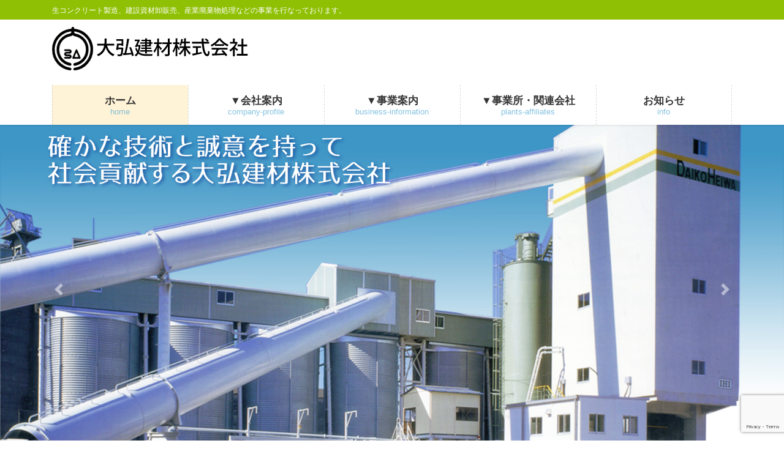

--- FILE ---
content_type: text/html; charset=utf-8
request_url: https://www.google.com/recaptcha/api2/anchor?ar=1&k=6Ld_jkomAAAAABSq8xQfyR-jeuJly3k5nb79fA6i&co=aHR0cDovL2RhaWtva2VuemFpLmNvLmpwOjgw&hl=en&v=PoyoqOPhxBO7pBk68S4YbpHZ&size=invisible&anchor-ms=20000&execute-ms=30000&cb=ksfmre71zp17
body_size: 48702
content:
<!DOCTYPE HTML><html dir="ltr" lang="en"><head><meta http-equiv="Content-Type" content="text/html; charset=UTF-8">
<meta http-equiv="X-UA-Compatible" content="IE=edge">
<title>reCAPTCHA</title>
<style type="text/css">
/* cyrillic-ext */
@font-face {
  font-family: 'Roboto';
  font-style: normal;
  font-weight: 400;
  font-stretch: 100%;
  src: url(//fonts.gstatic.com/s/roboto/v48/KFO7CnqEu92Fr1ME7kSn66aGLdTylUAMa3GUBHMdazTgWw.woff2) format('woff2');
  unicode-range: U+0460-052F, U+1C80-1C8A, U+20B4, U+2DE0-2DFF, U+A640-A69F, U+FE2E-FE2F;
}
/* cyrillic */
@font-face {
  font-family: 'Roboto';
  font-style: normal;
  font-weight: 400;
  font-stretch: 100%;
  src: url(//fonts.gstatic.com/s/roboto/v48/KFO7CnqEu92Fr1ME7kSn66aGLdTylUAMa3iUBHMdazTgWw.woff2) format('woff2');
  unicode-range: U+0301, U+0400-045F, U+0490-0491, U+04B0-04B1, U+2116;
}
/* greek-ext */
@font-face {
  font-family: 'Roboto';
  font-style: normal;
  font-weight: 400;
  font-stretch: 100%;
  src: url(//fonts.gstatic.com/s/roboto/v48/KFO7CnqEu92Fr1ME7kSn66aGLdTylUAMa3CUBHMdazTgWw.woff2) format('woff2');
  unicode-range: U+1F00-1FFF;
}
/* greek */
@font-face {
  font-family: 'Roboto';
  font-style: normal;
  font-weight: 400;
  font-stretch: 100%;
  src: url(//fonts.gstatic.com/s/roboto/v48/KFO7CnqEu92Fr1ME7kSn66aGLdTylUAMa3-UBHMdazTgWw.woff2) format('woff2');
  unicode-range: U+0370-0377, U+037A-037F, U+0384-038A, U+038C, U+038E-03A1, U+03A3-03FF;
}
/* math */
@font-face {
  font-family: 'Roboto';
  font-style: normal;
  font-weight: 400;
  font-stretch: 100%;
  src: url(//fonts.gstatic.com/s/roboto/v48/KFO7CnqEu92Fr1ME7kSn66aGLdTylUAMawCUBHMdazTgWw.woff2) format('woff2');
  unicode-range: U+0302-0303, U+0305, U+0307-0308, U+0310, U+0312, U+0315, U+031A, U+0326-0327, U+032C, U+032F-0330, U+0332-0333, U+0338, U+033A, U+0346, U+034D, U+0391-03A1, U+03A3-03A9, U+03B1-03C9, U+03D1, U+03D5-03D6, U+03F0-03F1, U+03F4-03F5, U+2016-2017, U+2034-2038, U+203C, U+2040, U+2043, U+2047, U+2050, U+2057, U+205F, U+2070-2071, U+2074-208E, U+2090-209C, U+20D0-20DC, U+20E1, U+20E5-20EF, U+2100-2112, U+2114-2115, U+2117-2121, U+2123-214F, U+2190, U+2192, U+2194-21AE, U+21B0-21E5, U+21F1-21F2, U+21F4-2211, U+2213-2214, U+2216-22FF, U+2308-230B, U+2310, U+2319, U+231C-2321, U+2336-237A, U+237C, U+2395, U+239B-23B7, U+23D0, U+23DC-23E1, U+2474-2475, U+25AF, U+25B3, U+25B7, U+25BD, U+25C1, U+25CA, U+25CC, U+25FB, U+266D-266F, U+27C0-27FF, U+2900-2AFF, U+2B0E-2B11, U+2B30-2B4C, U+2BFE, U+3030, U+FF5B, U+FF5D, U+1D400-1D7FF, U+1EE00-1EEFF;
}
/* symbols */
@font-face {
  font-family: 'Roboto';
  font-style: normal;
  font-weight: 400;
  font-stretch: 100%;
  src: url(//fonts.gstatic.com/s/roboto/v48/KFO7CnqEu92Fr1ME7kSn66aGLdTylUAMaxKUBHMdazTgWw.woff2) format('woff2');
  unicode-range: U+0001-000C, U+000E-001F, U+007F-009F, U+20DD-20E0, U+20E2-20E4, U+2150-218F, U+2190, U+2192, U+2194-2199, U+21AF, U+21E6-21F0, U+21F3, U+2218-2219, U+2299, U+22C4-22C6, U+2300-243F, U+2440-244A, U+2460-24FF, U+25A0-27BF, U+2800-28FF, U+2921-2922, U+2981, U+29BF, U+29EB, U+2B00-2BFF, U+4DC0-4DFF, U+FFF9-FFFB, U+10140-1018E, U+10190-1019C, U+101A0, U+101D0-101FD, U+102E0-102FB, U+10E60-10E7E, U+1D2C0-1D2D3, U+1D2E0-1D37F, U+1F000-1F0FF, U+1F100-1F1AD, U+1F1E6-1F1FF, U+1F30D-1F30F, U+1F315, U+1F31C, U+1F31E, U+1F320-1F32C, U+1F336, U+1F378, U+1F37D, U+1F382, U+1F393-1F39F, U+1F3A7-1F3A8, U+1F3AC-1F3AF, U+1F3C2, U+1F3C4-1F3C6, U+1F3CA-1F3CE, U+1F3D4-1F3E0, U+1F3ED, U+1F3F1-1F3F3, U+1F3F5-1F3F7, U+1F408, U+1F415, U+1F41F, U+1F426, U+1F43F, U+1F441-1F442, U+1F444, U+1F446-1F449, U+1F44C-1F44E, U+1F453, U+1F46A, U+1F47D, U+1F4A3, U+1F4B0, U+1F4B3, U+1F4B9, U+1F4BB, U+1F4BF, U+1F4C8-1F4CB, U+1F4D6, U+1F4DA, U+1F4DF, U+1F4E3-1F4E6, U+1F4EA-1F4ED, U+1F4F7, U+1F4F9-1F4FB, U+1F4FD-1F4FE, U+1F503, U+1F507-1F50B, U+1F50D, U+1F512-1F513, U+1F53E-1F54A, U+1F54F-1F5FA, U+1F610, U+1F650-1F67F, U+1F687, U+1F68D, U+1F691, U+1F694, U+1F698, U+1F6AD, U+1F6B2, U+1F6B9-1F6BA, U+1F6BC, U+1F6C6-1F6CF, U+1F6D3-1F6D7, U+1F6E0-1F6EA, U+1F6F0-1F6F3, U+1F6F7-1F6FC, U+1F700-1F7FF, U+1F800-1F80B, U+1F810-1F847, U+1F850-1F859, U+1F860-1F887, U+1F890-1F8AD, U+1F8B0-1F8BB, U+1F8C0-1F8C1, U+1F900-1F90B, U+1F93B, U+1F946, U+1F984, U+1F996, U+1F9E9, U+1FA00-1FA6F, U+1FA70-1FA7C, U+1FA80-1FA89, U+1FA8F-1FAC6, U+1FACE-1FADC, U+1FADF-1FAE9, U+1FAF0-1FAF8, U+1FB00-1FBFF;
}
/* vietnamese */
@font-face {
  font-family: 'Roboto';
  font-style: normal;
  font-weight: 400;
  font-stretch: 100%;
  src: url(//fonts.gstatic.com/s/roboto/v48/KFO7CnqEu92Fr1ME7kSn66aGLdTylUAMa3OUBHMdazTgWw.woff2) format('woff2');
  unicode-range: U+0102-0103, U+0110-0111, U+0128-0129, U+0168-0169, U+01A0-01A1, U+01AF-01B0, U+0300-0301, U+0303-0304, U+0308-0309, U+0323, U+0329, U+1EA0-1EF9, U+20AB;
}
/* latin-ext */
@font-face {
  font-family: 'Roboto';
  font-style: normal;
  font-weight: 400;
  font-stretch: 100%;
  src: url(//fonts.gstatic.com/s/roboto/v48/KFO7CnqEu92Fr1ME7kSn66aGLdTylUAMa3KUBHMdazTgWw.woff2) format('woff2');
  unicode-range: U+0100-02BA, U+02BD-02C5, U+02C7-02CC, U+02CE-02D7, U+02DD-02FF, U+0304, U+0308, U+0329, U+1D00-1DBF, U+1E00-1E9F, U+1EF2-1EFF, U+2020, U+20A0-20AB, U+20AD-20C0, U+2113, U+2C60-2C7F, U+A720-A7FF;
}
/* latin */
@font-face {
  font-family: 'Roboto';
  font-style: normal;
  font-weight: 400;
  font-stretch: 100%;
  src: url(//fonts.gstatic.com/s/roboto/v48/KFO7CnqEu92Fr1ME7kSn66aGLdTylUAMa3yUBHMdazQ.woff2) format('woff2');
  unicode-range: U+0000-00FF, U+0131, U+0152-0153, U+02BB-02BC, U+02C6, U+02DA, U+02DC, U+0304, U+0308, U+0329, U+2000-206F, U+20AC, U+2122, U+2191, U+2193, U+2212, U+2215, U+FEFF, U+FFFD;
}
/* cyrillic-ext */
@font-face {
  font-family: 'Roboto';
  font-style: normal;
  font-weight: 500;
  font-stretch: 100%;
  src: url(//fonts.gstatic.com/s/roboto/v48/KFO7CnqEu92Fr1ME7kSn66aGLdTylUAMa3GUBHMdazTgWw.woff2) format('woff2');
  unicode-range: U+0460-052F, U+1C80-1C8A, U+20B4, U+2DE0-2DFF, U+A640-A69F, U+FE2E-FE2F;
}
/* cyrillic */
@font-face {
  font-family: 'Roboto';
  font-style: normal;
  font-weight: 500;
  font-stretch: 100%;
  src: url(//fonts.gstatic.com/s/roboto/v48/KFO7CnqEu92Fr1ME7kSn66aGLdTylUAMa3iUBHMdazTgWw.woff2) format('woff2');
  unicode-range: U+0301, U+0400-045F, U+0490-0491, U+04B0-04B1, U+2116;
}
/* greek-ext */
@font-face {
  font-family: 'Roboto';
  font-style: normal;
  font-weight: 500;
  font-stretch: 100%;
  src: url(//fonts.gstatic.com/s/roboto/v48/KFO7CnqEu92Fr1ME7kSn66aGLdTylUAMa3CUBHMdazTgWw.woff2) format('woff2');
  unicode-range: U+1F00-1FFF;
}
/* greek */
@font-face {
  font-family: 'Roboto';
  font-style: normal;
  font-weight: 500;
  font-stretch: 100%;
  src: url(//fonts.gstatic.com/s/roboto/v48/KFO7CnqEu92Fr1ME7kSn66aGLdTylUAMa3-UBHMdazTgWw.woff2) format('woff2');
  unicode-range: U+0370-0377, U+037A-037F, U+0384-038A, U+038C, U+038E-03A1, U+03A3-03FF;
}
/* math */
@font-face {
  font-family: 'Roboto';
  font-style: normal;
  font-weight: 500;
  font-stretch: 100%;
  src: url(//fonts.gstatic.com/s/roboto/v48/KFO7CnqEu92Fr1ME7kSn66aGLdTylUAMawCUBHMdazTgWw.woff2) format('woff2');
  unicode-range: U+0302-0303, U+0305, U+0307-0308, U+0310, U+0312, U+0315, U+031A, U+0326-0327, U+032C, U+032F-0330, U+0332-0333, U+0338, U+033A, U+0346, U+034D, U+0391-03A1, U+03A3-03A9, U+03B1-03C9, U+03D1, U+03D5-03D6, U+03F0-03F1, U+03F4-03F5, U+2016-2017, U+2034-2038, U+203C, U+2040, U+2043, U+2047, U+2050, U+2057, U+205F, U+2070-2071, U+2074-208E, U+2090-209C, U+20D0-20DC, U+20E1, U+20E5-20EF, U+2100-2112, U+2114-2115, U+2117-2121, U+2123-214F, U+2190, U+2192, U+2194-21AE, U+21B0-21E5, U+21F1-21F2, U+21F4-2211, U+2213-2214, U+2216-22FF, U+2308-230B, U+2310, U+2319, U+231C-2321, U+2336-237A, U+237C, U+2395, U+239B-23B7, U+23D0, U+23DC-23E1, U+2474-2475, U+25AF, U+25B3, U+25B7, U+25BD, U+25C1, U+25CA, U+25CC, U+25FB, U+266D-266F, U+27C0-27FF, U+2900-2AFF, U+2B0E-2B11, U+2B30-2B4C, U+2BFE, U+3030, U+FF5B, U+FF5D, U+1D400-1D7FF, U+1EE00-1EEFF;
}
/* symbols */
@font-face {
  font-family: 'Roboto';
  font-style: normal;
  font-weight: 500;
  font-stretch: 100%;
  src: url(//fonts.gstatic.com/s/roboto/v48/KFO7CnqEu92Fr1ME7kSn66aGLdTylUAMaxKUBHMdazTgWw.woff2) format('woff2');
  unicode-range: U+0001-000C, U+000E-001F, U+007F-009F, U+20DD-20E0, U+20E2-20E4, U+2150-218F, U+2190, U+2192, U+2194-2199, U+21AF, U+21E6-21F0, U+21F3, U+2218-2219, U+2299, U+22C4-22C6, U+2300-243F, U+2440-244A, U+2460-24FF, U+25A0-27BF, U+2800-28FF, U+2921-2922, U+2981, U+29BF, U+29EB, U+2B00-2BFF, U+4DC0-4DFF, U+FFF9-FFFB, U+10140-1018E, U+10190-1019C, U+101A0, U+101D0-101FD, U+102E0-102FB, U+10E60-10E7E, U+1D2C0-1D2D3, U+1D2E0-1D37F, U+1F000-1F0FF, U+1F100-1F1AD, U+1F1E6-1F1FF, U+1F30D-1F30F, U+1F315, U+1F31C, U+1F31E, U+1F320-1F32C, U+1F336, U+1F378, U+1F37D, U+1F382, U+1F393-1F39F, U+1F3A7-1F3A8, U+1F3AC-1F3AF, U+1F3C2, U+1F3C4-1F3C6, U+1F3CA-1F3CE, U+1F3D4-1F3E0, U+1F3ED, U+1F3F1-1F3F3, U+1F3F5-1F3F7, U+1F408, U+1F415, U+1F41F, U+1F426, U+1F43F, U+1F441-1F442, U+1F444, U+1F446-1F449, U+1F44C-1F44E, U+1F453, U+1F46A, U+1F47D, U+1F4A3, U+1F4B0, U+1F4B3, U+1F4B9, U+1F4BB, U+1F4BF, U+1F4C8-1F4CB, U+1F4D6, U+1F4DA, U+1F4DF, U+1F4E3-1F4E6, U+1F4EA-1F4ED, U+1F4F7, U+1F4F9-1F4FB, U+1F4FD-1F4FE, U+1F503, U+1F507-1F50B, U+1F50D, U+1F512-1F513, U+1F53E-1F54A, U+1F54F-1F5FA, U+1F610, U+1F650-1F67F, U+1F687, U+1F68D, U+1F691, U+1F694, U+1F698, U+1F6AD, U+1F6B2, U+1F6B9-1F6BA, U+1F6BC, U+1F6C6-1F6CF, U+1F6D3-1F6D7, U+1F6E0-1F6EA, U+1F6F0-1F6F3, U+1F6F7-1F6FC, U+1F700-1F7FF, U+1F800-1F80B, U+1F810-1F847, U+1F850-1F859, U+1F860-1F887, U+1F890-1F8AD, U+1F8B0-1F8BB, U+1F8C0-1F8C1, U+1F900-1F90B, U+1F93B, U+1F946, U+1F984, U+1F996, U+1F9E9, U+1FA00-1FA6F, U+1FA70-1FA7C, U+1FA80-1FA89, U+1FA8F-1FAC6, U+1FACE-1FADC, U+1FADF-1FAE9, U+1FAF0-1FAF8, U+1FB00-1FBFF;
}
/* vietnamese */
@font-face {
  font-family: 'Roboto';
  font-style: normal;
  font-weight: 500;
  font-stretch: 100%;
  src: url(//fonts.gstatic.com/s/roboto/v48/KFO7CnqEu92Fr1ME7kSn66aGLdTylUAMa3OUBHMdazTgWw.woff2) format('woff2');
  unicode-range: U+0102-0103, U+0110-0111, U+0128-0129, U+0168-0169, U+01A0-01A1, U+01AF-01B0, U+0300-0301, U+0303-0304, U+0308-0309, U+0323, U+0329, U+1EA0-1EF9, U+20AB;
}
/* latin-ext */
@font-face {
  font-family: 'Roboto';
  font-style: normal;
  font-weight: 500;
  font-stretch: 100%;
  src: url(//fonts.gstatic.com/s/roboto/v48/KFO7CnqEu92Fr1ME7kSn66aGLdTylUAMa3KUBHMdazTgWw.woff2) format('woff2');
  unicode-range: U+0100-02BA, U+02BD-02C5, U+02C7-02CC, U+02CE-02D7, U+02DD-02FF, U+0304, U+0308, U+0329, U+1D00-1DBF, U+1E00-1E9F, U+1EF2-1EFF, U+2020, U+20A0-20AB, U+20AD-20C0, U+2113, U+2C60-2C7F, U+A720-A7FF;
}
/* latin */
@font-face {
  font-family: 'Roboto';
  font-style: normal;
  font-weight: 500;
  font-stretch: 100%;
  src: url(//fonts.gstatic.com/s/roboto/v48/KFO7CnqEu92Fr1ME7kSn66aGLdTylUAMa3yUBHMdazQ.woff2) format('woff2');
  unicode-range: U+0000-00FF, U+0131, U+0152-0153, U+02BB-02BC, U+02C6, U+02DA, U+02DC, U+0304, U+0308, U+0329, U+2000-206F, U+20AC, U+2122, U+2191, U+2193, U+2212, U+2215, U+FEFF, U+FFFD;
}
/* cyrillic-ext */
@font-face {
  font-family: 'Roboto';
  font-style: normal;
  font-weight: 900;
  font-stretch: 100%;
  src: url(//fonts.gstatic.com/s/roboto/v48/KFO7CnqEu92Fr1ME7kSn66aGLdTylUAMa3GUBHMdazTgWw.woff2) format('woff2');
  unicode-range: U+0460-052F, U+1C80-1C8A, U+20B4, U+2DE0-2DFF, U+A640-A69F, U+FE2E-FE2F;
}
/* cyrillic */
@font-face {
  font-family: 'Roboto';
  font-style: normal;
  font-weight: 900;
  font-stretch: 100%;
  src: url(//fonts.gstatic.com/s/roboto/v48/KFO7CnqEu92Fr1ME7kSn66aGLdTylUAMa3iUBHMdazTgWw.woff2) format('woff2');
  unicode-range: U+0301, U+0400-045F, U+0490-0491, U+04B0-04B1, U+2116;
}
/* greek-ext */
@font-face {
  font-family: 'Roboto';
  font-style: normal;
  font-weight: 900;
  font-stretch: 100%;
  src: url(//fonts.gstatic.com/s/roboto/v48/KFO7CnqEu92Fr1ME7kSn66aGLdTylUAMa3CUBHMdazTgWw.woff2) format('woff2');
  unicode-range: U+1F00-1FFF;
}
/* greek */
@font-face {
  font-family: 'Roboto';
  font-style: normal;
  font-weight: 900;
  font-stretch: 100%;
  src: url(//fonts.gstatic.com/s/roboto/v48/KFO7CnqEu92Fr1ME7kSn66aGLdTylUAMa3-UBHMdazTgWw.woff2) format('woff2');
  unicode-range: U+0370-0377, U+037A-037F, U+0384-038A, U+038C, U+038E-03A1, U+03A3-03FF;
}
/* math */
@font-face {
  font-family: 'Roboto';
  font-style: normal;
  font-weight: 900;
  font-stretch: 100%;
  src: url(//fonts.gstatic.com/s/roboto/v48/KFO7CnqEu92Fr1ME7kSn66aGLdTylUAMawCUBHMdazTgWw.woff2) format('woff2');
  unicode-range: U+0302-0303, U+0305, U+0307-0308, U+0310, U+0312, U+0315, U+031A, U+0326-0327, U+032C, U+032F-0330, U+0332-0333, U+0338, U+033A, U+0346, U+034D, U+0391-03A1, U+03A3-03A9, U+03B1-03C9, U+03D1, U+03D5-03D6, U+03F0-03F1, U+03F4-03F5, U+2016-2017, U+2034-2038, U+203C, U+2040, U+2043, U+2047, U+2050, U+2057, U+205F, U+2070-2071, U+2074-208E, U+2090-209C, U+20D0-20DC, U+20E1, U+20E5-20EF, U+2100-2112, U+2114-2115, U+2117-2121, U+2123-214F, U+2190, U+2192, U+2194-21AE, U+21B0-21E5, U+21F1-21F2, U+21F4-2211, U+2213-2214, U+2216-22FF, U+2308-230B, U+2310, U+2319, U+231C-2321, U+2336-237A, U+237C, U+2395, U+239B-23B7, U+23D0, U+23DC-23E1, U+2474-2475, U+25AF, U+25B3, U+25B7, U+25BD, U+25C1, U+25CA, U+25CC, U+25FB, U+266D-266F, U+27C0-27FF, U+2900-2AFF, U+2B0E-2B11, U+2B30-2B4C, U+2BFE, U+3030, U+FF5B, U+FF5D, U+1D400-1D7FF, U+1EE00-1EEFF;
}
/* symbols */
@font-face {
  font-family: 'Roboto';
  font-style: normal;
  font-weight: 900;
  font-stretch: 100%;
  src: url(//fonts.gstatic.com/s/roboto/v48/KFO7CnqEu92Fr1ME7kSn66aGLdTylUAMaxKUBHMdazTgWw.woff2) format('woff2');
  unicode-range: U+0001-000C, U+000E-001F, U+007F-009F, U+20DD-20E0, U+20E2-20E4, U+2150-218F, U+2190, U+2192, U+2194-2199, U+21AF, U+21E6-21F0, U+21F3, U+2218-2219, U+2299, U+22C4-22C6, U+2300-243F, U+2440-244A, U+2460-24FF, U+25A0-27BF, U+2800-28FF, U+2921-2922, U+2981, U+29BF, U+29EB, U+2B00-2BFF, U+4DC0-4DFF, U+FFF9-FFFB, U+10140-1018E, U+10190-1019C, U+101A0, U+101D0-101FD, U+102E0-102FB, U+10E60-10E7E, U+1D2C0-1D2D3, U+1D2E0-1D37F, U+1F000-1F0FF, U+1F100-1F1AD, U+1F1E6-1F1FF, U+1F30D-1F30F, U+1F315, U+1F31C, U+1F31E, U+1F320-1F32C, U+1F336, U+1F378, U+1F37D, U+1F382, U+1F393-1F39F, U+1F3A7-1F3A8, U+1F3AC-1F3AF, U+1F3C2, U+1F3C4-1F3C6, U+1F3CA-1F3CE, U+1F3D4-1F3E0, U+1F3ED, U+1F3F1-1F3F3, U+1F3F5-1F3F7, U+1F408, U+1F415, U+1F41F, U+1F426, U+1F43F, U+1F441-1F442, U+1F444, U+1F446-1F449, U+1F44C-1F44E, U+1F453, U+1F46A, U+1F47D, U+1F4A3, U+1F4B0, U+1F4B3, U+1F4B9, U+1F4BB, U+1F4BF, U+1F4C8-1F4CB, U+1F4D6, U+1F4DA, U+1F4DF, U+1F4E3-1F4E6, U+1F4EA-1F4ED, U+1F4F7, U+1F4F9-1F4FB, U+1F4FD-1F4FE, U+1F503, U+1F507-1F50B, U+1F50D, U+1F512-1F513, U+1F53E-1F54A, U+1F54F-1F5FA, U+1F610, U+1F650-1F67F, U+1F687, U+1F68D, U+1F691, U+1F694, U+1F698, U+1F6AD, U+1F6B2, U+1F6B9-1F6BA, U+1F6BC, U+1F6C6-1F6CF, U+1F6D3-1F6D7, U+1F6E0-1F6EA, U+1F6F0-1F6F3, U+1F6F7-1F6FC, U+1F700-1F7FF, U+1F800-1F80B, U+1F810-1F847, U+1F850-1F859, U+1F860-1F887, U+1F890-1F8AD, U+1F8B0-1F8BB, U+1F8C0-1F8C1, U+1F900-1F90B, U+1F93B, U+1F946, U+1F984, U+1F996, U+1F9E9, U+1FA00-1FA6F, U+1FA70-1FA7C, U+1FA80-1FA89, U+1FA8F-1FAC6, U+1FACE-1FADC, U+1FADF-1FAE9, U+1FAF0-1FAF8, U+1FB00-1FBFF;
}
/* vietnamese */
@font-face {
  font-family: 'Roboto';
  font-style: normal;
  font-weight: 900;
  font-stretch: 100%;
  src: url(//fonts.gstatic.com/s/roboto/v48/KFO7CnqEu92Fr1ME7kSn66aGLdTylUAMa3OUBHMdazTgWw.woff2) format('woff2');
  unicode-range: U+0102-0103, U+0110-0111, U+0128-0129, U+0168-0169, U+01A0-01A1, U+01AF-01B0, U+0300-0301, U+0303-0304, U+0308-0309, U+0323, U+0329, U+1EA0-1EF9, U+20AB;
}
/* latin-ext */
@font-face {
  font-family: 'Roboto';
  font-style: normal;
  font-weight: 900;
  font-stretch: 100%;
  src: url(//fonts.gstatic.com/s/roboto/v48/KFO7CnqEu92Fr1ME7kSn66aGLdTylUAMa3KUBHMdazTgWw.woff2) format('woff2');
  unicode-range: U+0100-02BA, U+02BD-02C5, U+02C7-02CC, U+02CE-02D7, U+02DD-02FF, U+0304, U+0308, U+0329, U+1D00-1DBF, U+1E00-1E9F, U+1EF2-1EFF, U+2020, U+20A0-20AB, U+20AD-20C0, U+2113, U+2C60-2C7F, U+A720-A7FF;
}
/* latin */
@font-face {
  font-family: 'Roboto';
  font-style: normal;
  font-weight: 900;
  font-stretch: 100%;
  src: url(//fonts.gstatic.com/s/roboto/v48/KFO7CnqEu92Fr1ME7kSn66aGLdTylUAMa3yUBHMdazQ.woff2) format('woff2');
  unicode-range: U+0000-00FF, U+0131, U+0152-0153, U+02BB-02BC, U+02C6, U+02DA, U+02DC, U+0304, U+0308, U+0329, U+2000-206F, U+20AC, U+2122, U+2191, U+2193, U+2212, U+2215, U+FEFF, U+FFFD;
}

</style>
<link rel="stylesheet" type="text/css" href="https://www.gstatic.com/recaptcha/releases/PoyoqOPhxBO7pBk68S4YbpHZ/styles__ltr.css">
<script nonce="Rtj7iMTqKvEPXl7NkJhttA" type="text/javascript">window['__recaptcha_api'] = 'https://www.google.com/recaptcha/api2/';</script>
<script type="text/javascript" src="https://www.gstatic.com/recaptcha/releases/PoyoqOPhxBO7pBk68S4YbpHZ/recaptcha__en.js" nonce="Rtj7iMTqKvEPXl7NkJhttA">
      
    </script></head>
<body><div id="rc-anchor-alert" class="rc-anchor-alert"></div>
<input type="hidden" id="recaptcha-token" value="[base64]">
<script type="text/javascript" nonce="Rtj7iMTqKvEPXl7NkJhttA">
      recaptcha.anchor.Main.init("[\x22ainput\x22,[\x22bgdata\x22,\x22\x22,\[base64]/[base64]/[base64]/[base64]/[base64]/[base64]/[base64]/[base64]/[base64]/[base64]\\u003d\x22,\[base64]\\u003d\x22,\x22JsKzQcKDwpfCnioDdRLCrWDDsE8sw6wMw7PDqCtecntRFcKaw4pMw7BCwrIYw4PDhyDCrS7ClsKKwq/Djyg/ZsKbwpHDjxkEfMO7w47DksKXw6vDokDCq1NUcMO1FcKnAsKhw4fDn8K7Hxl4wpjCjMO/dmsHKcKRBDvCvWgAwr5CUXdSaMOhZXnDk03CqsOCFsOVZiLClFISecKscsKCw6jCrlZnRcOSwpLCjsK0w6fDnh5jw6JwFcOGw44XMXfDox1iCXJLw7omwpQVXsOUKjdjbcKqfW7Dn0g1WcOyw6Mkw5/CscOdZsK0w77DgMKywpQBBTvCtMKmwrDCqlHChmgIwoAWw7diw4fDnmrCpMOoJ8Krw6I9PsKpZcKawpN4FcOiw61bw77DtcKnw7DCvyLCsURuSMO5w780GCrCjMKZAsKgQMOMbCENIXLCn8OmWQ8XfMOaQ8OOw5p+PEbDtnUxMCR8wrRnw7wzYcKTYcOGw4vDlj/[base64]/VCTDlV3CjWB0w7Q8XcKZX8OLw6nCicKiO0vDpMOJwq7DvMKiw5dAw69FYsKowr7ChMKTw6bDslTCt8KPDxx7cXPDgsOtwrEyGTQywp3DpEtMbcKww6M3esK0TEHChS/[base64]/wotkw6wwScOMwop1RGPCsx8vw7A3YMOSV1/CkRPDsz/CpUlECcKwBcKgYMKvHcOsXcOpw7tcDF1OFwTCu8OuZDzDlMKPw5nDlELCnMOJwrpIfTXDmljCjQBVwqccVsKyW8O6wpNsek0fHcKVwrFAFMKYazHDqgvDgxkGIT8OVMO+wqFuW8KowqVpwp5Dw4DChU1cwoFJRDXDtcONa8O4DirDsRNHKEnDrSnCqMK/U8OxEwQJD1vDk8O8w4nDiQ3CniQfwp7CpAfCvMOCw6bDk8O2L8OZw5rDjsKfUxY8GsKZw7rDl0x1w6vDqU3Dq8KcC2fDsV9nRmByw6fDrk/CqcKpw4XCiVMqwo03w4wpwqk9QkbDjg/DosKdw4DDrMK3bcKIWXpMeTHClcOMBErDhA4uw5jCnWxgwossQmk7e3BPwoDDoMKoeREBwofCoyAZw7Yyw4PCq8OnVnbDiMKJwp3CjkvDqiZBw6/[base64]/[base64]/DgDdbZXXCv8K1wqAIdcOYwrwpw6I9ecOjaRcGK8ODw6pgYFtnwr8cSMOtwrcIw5V/K8OQcwjCk8Opw4gDw5HCvsOwCMKuwohQSMOKZ0DDujrCo1vCn1Rdw4MBQCsKORPDvi8wDMOZwrVtw7HCi8OUwpTCmXYRcMO3AsOiAGMiC8Oyw7Nowp3CshR+w64rwoFjwrnChTt5PhBQN8KQwoXDuRrCuMKawrbCoC/[base64]/CjcOnw65bcsOgKsOTw6YjN0bDlMKGaW3CtCRtwo4+w7FCK3rCmmEiwpoUTyvCtjjCi8KZwqgUw4ZcB8K9KMKmfcO1ZsO5w6nDs8O9w7XCm3s/w7chLUFIdwtYJcOURcKLDcKnW8OJXEAEwrQ8wq/CqMKPAcKnIcORwrd1Q8O7wq8ewpjCpMKfwr0Jw6wbwqTCnit7QXDDgsKPUsKewoPDksKpNMKmQMODCVbDj8Opwq3CrBRfwovDpcKRbcOZw5seKsOpw53ClBlDG3FJwrMbY2TDnRFAw4DCi8KNwp0vwp3CiMORwpnCr8K/CW/Cl1nCrifDncOgw5hkcsKXesOhw7RUeRrDmXHCp3lrwpt9FWXDhsKGw5XCqCMPBH5FwqZ/wohAwqtcPDvDhE7DmnNJwqAnw696w4wiw53DlF3CgcKfwrnDgsO2cAQ2w4DDhBXDtcKMwpjCqjbCvHgzV2Juw7bDvRfDujR9BMOJV8Ozw4AfMsOKw6jCscKFPsODHgp/LxlcSsKddMKcwpxmOW3Ct8OywoUODiBAw64WTBLCrHLDkmszw4jChcK8STrDlhMBecOHBcO9w6XDtzA/w59pw4PDkxp+PcObwofCgMKRwr/DocKhw7VRGMK1wohfw7rClEdoeR4XDsKXw4rCt8OiworDgcOJGy9dZRNeVcKGwp1twrVkwpjCrsKIw7rCo0Irw5dNw4fCl8OPw63CrcOCPzUUwqAsOSIcwprDsyNFwpNgwo/Dh8KDwrVJPSoTacO4w5x0wpgWeiBVfcO6w5Q8SWwUfTvCqGrDtSYLwo7CilnDh8O0JmU1OMKUwqbDhw/CvhkCKxfDjMOiwr89wpF2IcKUw7XDksKNwqzDlsOKwpDCr8KlPMOxwpTCgj7CvsOZw6AQRMKzeFtKw6bDicOqw43DmV/Dhn96wqbDins5wqVcwr/CosK9PSnCmcKYw7l6wqnDmHMbA0nCjSnDmMO3w5bDu8K7CcOrw4xgA8Kfw5rCgcOpTzTDiVHCq1FUwpPDmxPCu8KjIQZBImHCnMOdQMKZQQfChXPCocOuwpkAwpjCixfCqGhOwrLDk3/[base64]/DpWgjYzENAGLDqQcrw43CqMOoPAheE8K2wp9mHsKWw6vDiU4VCEVGVcORTsKxwpTDn8Ojw5QQw7nDoAjDucKPw44Awo5rwqgMHkzDsQpxw7TCqEHCmMKRVcKcwq0BwrnCncKAeMOCasKPwrtCRxbCnjJbecK/FMO6Q8Kvw60tOUjCoMOHS8O3w7vDucOVwpsHIBddw6vCv8KtD8OtwoMAd3jDgV/CmMO9dsKtDj4mwrrDv8KGw6RjXMOhwoQfPMOJw7UQe8K+w7saUcKDVRwKwp98w7zCjsKKwoDCusK0csOYwoXCm2x/w7vCr17CvsKPZ8KfFMOBwo05UMKkQMKgw6IqasOMw47Dt8Koaxknw5BQLcOQwqptw4pnw7bDsxbCmiHCgcK1wpfCvMKlwqzCmizCrMKfw5rCi8OJTMKiezIMIhJUOkXDkVUmw6vCglzCjcOhQSIsXcKmVi/DmxfCkGbDrsODJcKEcSvDkcKxYzrCrMO2DMOqQGTCh1jDhALDjjVMbcK6wqdUw7vCh8KRw6vCpUnCp25CDlNpCn9CaMKlHlpdw6DDtMKYBQ5GIcOIL31OwqPDosKfwrNBwo7DiETDmhrCocKIGl/DqlUCEmYPEVguw78Bw5LCtlnCqMOqwqzCvw8OwqTCgnwHw7bCsDEKCDnCm0fDksKIw70Ow6DCvsOkw5fDosORw4NgRG45IcKLJVYZw7/[base64]/wp/DpTnDgsKlCVPDo8KscMORbMKEwovDt8KUTibDncK4woXCj8O7L8K0w7DDr8Kbw7dOwpI7FSQbw4N2dXc1UA/DgnHChsOUEcKAcMO6woUNCMOJBcKNwoAqwpLCjsKew5XDrQnDs8OERcO3aRdWOgTDo8O0Q8Ovw7PDncKYwrBaw4jDhTs8HWzCmy8dQ2oJOFM/wq43FcKlw4lrDSLCrx3Dj8ObwphSwqR1N8KJKVfDtgc0VcKRfR99w5fCp8OXccOOZHp8w5t6C33Cp8O9Yh7Dvw9JworCisKqw4YDw63DosK3XMO/bnTDgUHDlsOLw5HCv29BwqDDqMOUwqHDtBoew7NKw7cjcMKuH8KRw5vDtUsSwokDwqvDhnQOw4LDscOXUjLDuMKLEsOZH0UNZVfDjSBewpDDl8OaeMOvwpjCicOJUCo8w7hTwpUaUsO/IcKjDm9ZPsOPcyRtw4cxUcK5w6zDjA8mXsKjOcOBbMKgwq8Wwo42w5bDn8K3w7DDuzIpeDbCt8KVw6h1w6JqMHrDokLDpcKKLzjDrcOEwonDv8Knwq3DjT4RBEwCw4pXw6zDp8KgwogrCcOBworDo191wpnCjVzDtj/DiMO/[base64]/DmXEcCwpcw6bDl8K8KcO0esKfw6EjwqHCn8OVJ8KIwoU9w5TDoBQcQS99w67CtlkNKsKqw6pXw4HCn8OmSB0BBcOxJHbCuUzDtMO8O8KxNATDusKPwrDDkDvClcK/akUZw7RxYEfCm3xBwo5+JsKFwqliEMKmVgTCjCBowoEjw4zDq0JtwqZ+HMOeBEfDo1TDrngQe3x8w6Mywq7CrVQnwrRfw6k7UwXCjMO6JMOhwqnDi0AybS18MSLCvcObw5jDhsOHw49Yf8KiMm9Dw4nDvANbw5fDt8KqFi/[base64]/Ck8KGUsOkZBwNB8KILS3Dp8Omw6smSxs+Kk3DpMKYw4bCjDNiw7phwrECbDjCj8Oow57CrMKTwrwFFMOewq/DjlvDvcKrPxoRwp/DgWQ7RMKuw5IxwqI6E8KGODR0b2Jfw7Rbw5nCihgDw77Cl8K/PnHDn8Kdw5XDp8KBwrbCvsKzwqh/wpdEwqTDpUtGwo3Dr0kYw6DDucKlwqxFw6nCogUpwpLCrEnCosKmwrZXw7A+UcOZOQ1Zw4HCmC3CqCjDuWHDsQ3DucKrPwRBwqknwp7CpTXDj8Oew60gwqpYMcOnwrzDssKWwpDCryMKwovDgcOLKS0cwq7CmyBpSkRHw5jCkm4KEGjCjCHCnWnCpsOpwqnDiG/DmXzDjMK6FHx4woDDkMKIwqXDksOXCsK1wokVZz7DkyMLw5vDn3MmfcKpYcKDCTvCg8O3A8O9csKXw51xw47CgATCpMOXV8K5PcK/[base64]/[base64]/[base64]/CrsOuwq5WE2XDk8O3ExJWGlZkwpbDmHI0w7vCvsKHU8OZT3F2wpIHGMK/w7zCj8OowqrCrMK5RlslPy1HelgTwr/DqntNe8KWwrRfwoB9GMKWCcKhFsKiw5LDkMKIAsObwpfDpMKuw4pUw6s/w7JybcKKZxtPwrnDjsOsw7PCocOuwr3Dk0vCrX/DssODwp1swrTClcOGRcKdwoZ9c8KDw7vCuT8rAcK4woEvw7QPw4TDgMKvwqd7HsKgUMKwwp7DlyTCtnLDlHtbaCUmKn3ClMKPLcOvC3l9BU/Dl3JXJQskw4kXVWzDriYwIRXCqS8owq5VwoFyGcOufcKQwq/[base64]/DoU1+w5lJXsKgE29xwpTChMKswp/Cq8Kxw6fDjT1KC8KIw4HClcKCNVFxwobDqHsRw4zDmU9twofDncOFV2XDg2/CgsKMIEdRw6nCs8Ojw74UwpbCgcOkwp1xw7fCicKKIUoHcAJIdsKmw4/DtnkYw6QPWXbCtMOrQsOTC8O5eSFCwobDsT9DwqnDixHDp8O0w78VSMO6wr5XWMKlScKzw4wKw5zDosOVWArCosKjwq7Dp8OYwrfDosKhACBGw5sIcyjDq8OtworDu8OPwpfCt8KrwrnChyHDlU5ywrPDp8KpHghWaR/DjiN5wpfCnsKLwqbDhX/[base64]/CkcOnwpY2FsOyw73CsGjCm2TDmsOvw61LdMKhwp4lw47DiMKEwr/[base64]/Duz44woJ5B8KIwr/Dshlew5QLWMOHTVI4bGdiw47DuHwqK8OnRMKcAEwCVXhlLsOBwr/DmcOvLMKqYyI2GHfCmn8lYi7DsMKtw5DCjBvDvUHDjsKJwp/DtBbCmBrCisOKSMK/ZcK9w5/DtcK+P8KLbMOow5rCk3PCuEnCg18Aw6XClcOIAS9cworDoE9rw60aw4F3wrtcAHZ1woMLw4R0SwIVKnPDgjfDoMOQdWRzw6FdHyzCkndlf8K1GsK1w6/Ctj/Do8KCwqTCo8KkXMO9RzvClC5fw7XDpG3Dm8Odw6c5worDvMKxFhvDshgWw5fDoTxEQg/DisOGwogHwpPDoBcdEcK/w655wq3CjMKow6vCsVEUw4nCocKQwqpuwpx+IcOjw5fCh8KMJcKXNsKzwrnCr8KSw7NFw7zCscKIw5Q2WcKlYMOZAcOaw67CixvCk8KMdybDtgzChxYew5/CosK2DcKkwrt5wptpNH4/w40AJcKtwpMIJzZ0wpcQwqbClhnClsKQFD05w5nCqWpFJ8OtwrrDlcOawqPCiXHDrsKecRdFwqvDi3V8MsOtwqVBwpfDo8OTw61/w4FCwpzCqUwTbzXDiMOBAQpCw57CpMKxKSd/wr7Cq3PCjgQgbBDCrC5iOBDCq3DCjiJcPjTClsOEw5DDgAzCuk0tB8Okw7sCF8OWwqspw5vCgsOwERNRwo7CtUbCnTLDqG/[base64]/VnHCocKuwqMQWDfDn8Omw6zDhsKuw7Axw5bDlsOxw7DDu0XDgMKjw6rDvxjCiMKaw5XDncOjQWLDgcOjSsO3wqwwG8K4KMOPT8KsM0FWwqsxcsOiC1fDi2jDj1HCoMOEQT/[base64]/[base64]/[base64]/CrXrDnwgHVGjDvUADw4s6wpbCjDjCphnCtcKgw5HCiRoGwqzDpMK+wrk3acOJwpNrbFfDnmJ9ccKtw4oaw6bCv8O7wrjDvMOuDQDDvsKQwq7Cgy7DoMK6GMKFw4HClcKZwr/ClB4CM8K9YGhUw4FQwqhTwq0ww6hbw5TDn0VQAMO5wrB5w7VdLXI8wpDDujbDjsKgwqrDpyXDl8Ouw67DnMOYV1FgOUhpE3obPsO1w7jDtsKUwq9BAlpfGcKrwpQGSUrDrHVOZ0rDkDlJLXgkwp/CpcKGEDVQw4ZAw5tgwrDDrAbDtsOJCCfDg8OOw6c4wqsmwrU7w6fCswBfIsKzScKcwp98w7g/CcO1Vi8MAVDCiDDDhsO9wpXDgixww77Ct1XDncK3FGHCl8O8bsOTw5YBJW/CuH4pag3DqcKAbcOvwqgfwr1qcCdGw5nCksKdJMK/w5lqwofCj8OnWsO8U38fwqQvM8Krwq7Clk3CicOIbMKVWXrCpiEud8OhwrU7w5DDm8OsEFIYC3t0wrtkwpYaEsKzw5ggwovDiB1ewofClw9nwo/CmwRVR8O4wqTDuMKtw6bDigVTBWnCosOHUDx2csKifzfClG3Cm8OUdGPCnhMfJAXDqjrCkMOdwq3DnMOaC2PCkCM3wp3DhzgUwoLCjcKnwrJLwonDkgkHcjrDr8OQw6lYDMOvw73DhkrDgcO3XBrCgW1hwq/[base64]/Cn3/DgMKAdMO0wqHDlsKswrPDpcOFw67CkDFJw4sqJUTCpyQNfCvDtWfCqcKEw6jCsGUnwogtw5UewpZObMK1QcKMPyvDlcOrw4h4GGNHXsOTFDILRMKIwqIeV8KtFMOxTMOlVgvDnT10IcKOwrQawo/Dh8OpwrLDg8KNEjo6wqkaYsOjwqXDncKpA8K8NsKGw4Btw6ZxwqPDsQbCusK2SD0QLXjCukDCuFF9cEBlBVvDqgTCvEnDm8OxBQ4JSsOawqHDrV/CixTCucK7wpjChcOowqp/[base64]/CqMKgR8ObwqPCiSlXwojDsVY9VsKtaUYJw7NNw4EPw55YwoE3asO2LcKPVcOKQMONCsOBw6XDmmbCknbCisKtwqnDpsKIcUvCjjICwo/[base64]/[base64]/BkIEWMKOXDHCj8OYL8KRwq7DisK+VwXDpsKvHR3CtcKvw6jCicOjwpQrTMK0woxrGV7CpHfCnAPCu8KWccKqBsKaZHRpw7jDkCt5w5DCsC5zBcOOw4wEWXAAw5/Cj8OsXMKXdAg0dCjDgsK6w7A8w5vDvGXDkGjCkC3CpGROwoTCs8Osw5V9fMO3w7HCpMOHw5cYZ8OtwrvCn8OkE8OEYcOHwqBiOCEbw4rDj1/CicOqTcKAwp0FwqRfQ8OhSsO8w7UYw7gqFBbDmB4tw67CvjFWw7MsZTLCpsKiw4/[base64]/CrTXDi8Omw4A+wp43U2pGY8KHw74hXFt5wozChBI+wpTDrcO0dDdVwpwmw5/DlsOzHcOKw4fDv00kw5vDtMOXDU/CjMKawqzClxgaKXh0w4dvIMKqUAbCkgTDv8KoF8KKG8OSwq3DhRLCgMO+QcKgwqjDtcKVCMOEwoxNw5TDjQBRbcKpwqxvIg7Ck3vDk8KewojDocO5w5BLwpLCmxtOGsOBw7J9wrplw5Jcw7DCucK/BcKswpzDj8KBZ388FiXCp25/[base64]/[base64]/w4fDrzsjwoU4wp49wr1Gw6HDgXbDmSnCuXlrw4rCm8Onwr/DjHjCrMOzw5jDjXHCk0HCnx3DhMKYRm7DqyTDuMOIwrbCn8O+GsKdQMOlIMOHGMK2w6jCvcOXwq3CuhA/IhQwVWJmb8KBQsOJw6/DrMKxwqZSwqPDi0AcF8K1Yw5nJMOpUGUMw5ZiwrctEMOWdMOTJMKxdMOZN8KYw5MFWmrDqsOww50KTcKOwq1Bw73CnSbCusO/[base64]/Ck8Oywpcaw74lwpvCo8K/wppuc3IAFMKTQsKUwpdGw4hiwq8qTMO2woBrw7VMw5oow6XDu8O9e8OgRxRZw43CqMKqM8KsPQzCg8OUw6LCqMKYwqQmfMK7wonCuwbDssK9w4vDvMOcRcOIwr/CmMO7BsKnwpfDvcOnfsOiwptrHcKGwr/Co8OPecO2JcO0Ii3DhXFPw4Mtw7bCscKeRMKLw4/Djwtbw6HCpMOqwolNO2jCn8OuKsKewpDCik/CrSEPwpMBwrIgw7Y8PiHCoWoBwr3CjsKQKsKyAmnDmcKAwrk3w4rDjQFpwpQhFibCul/Cnh0mwq8AwrdYw6xBbFrCucKPw7AgYDF6F3InYVBJRcONOSAnw4EWw5fCuMO2woZAPWp6w40xO2RXwoTDoMKsAWnCinFUKsK7Q1JlIsONw4zDi8K/wr5cIsKqTHAFBsKsSMOJwqkWcMK/FGbCp8Khw6fDqcOoHsKqFGrCm8O1w6HDvhDCosKLw6Ehwpk9w4XDi8K5w787Ci8AYsKJw7o1w4/CqVA5wqY/EMOaw7sJw78NCsOgf8Kmw7DDhsKGcMK8wqYsw6zDm8KmYSRWKMOqNQ7CusKvwoFfw5gWw4o0wr/[base64]/CqUXDtgsNWhPClFoHUsKnBcKJJsOKQcO5OMOTUV3DusK5JsOxw57DksKfH8Knw7hgJCzCvn3DqR3CiMOew6locUTCjDfDn1N4wqgGw7FZw6ZOZkN7wp8IGMO7w7pcwqxxP1/CsMOCw67CmsOmwqISOyfDmBQ+IsOvRcOXw5oNwrLCpsOqNsORw5LDknnDvx/CvUjCoXjDj8KME3HCnRVoHCDCmMO1wrjDu8KQwonCpcOwwqXDtBhBQwJBwozDshYzRnoFMlg5QcOQwrbCoDcxwpjDoRlowpxnasKSI8O0wrPCo8OEWQXDusK2B1IGwr3DlMOWQw0ww4dcXcOOwo7Dr8OLwqYww5lXw6rCtcKzFMOAC2xFM8OHwpgrwp/[base64]/CuA/ChE8vPnnDrnzCmcKww6fDsMOkw7jCq0xFwoTDiF/[base64]/BcOUw6bDuznDt2ZkIMKlaRrDiMK0WmImasO7wpvDjMO2MhI6wpTDu0TDrMKDwrzDksOjwok+w7XCnUclwql2wqxLwp5gXjjCscOEw7kwwrtKJE8Xw6s7FsONwqXDvQFDH8OvfMKNcsKawr7DjsO7LcOjNsKhw6bCqiTCtnnCgjvCvsKYwonCtcO/Hm3DqxlCN8OdwqfCrntGWClDfmtoe8O6wpZ5LxoJJkxiw5Mew4gQw7FdD8K2w60ZJcOkwqgFwrfDrsO0QXclbRzCmXpfw5PCg8OVFkpdw7lGJsKfw6LCm3fDi2I0w58HMsO5OMKGfR/[base64]/DmRrDnHgCwqnDvXd0w458wqLCjWTDlAlMJmXDhMOaHGDDgX8Awp7DggLCn8KAcsKTL1lyw7jCghHCpWVbw6TCg8OZEcOlMsOhwrDCusOLWEdhNmLCr8K0Hw/DkMOCSsKiZsOJVS/CvANZwqbDhXzChVLCoWEvwrjDg8KAwpvDt05PHcOlw4gmCyw6wpxxw4x6HcOkw58LwpEEBGFnwrZpO8KZw6DDsMO2w4QLLsO+w5vDgsOEwrQJHRHCrMKmD8K1PSvDjQ8lwqjDnRPCliR7wojCocK2CsKVBBnCi8KLwrIACsOlw5/[base64]/Cp8OWHh3ClS7Cs8Ohwq/Dj3XCgsKIwow7R1zCvVtMa2/CtcKHKWxyw4rDt8O9cGkzbcKvV0fDp8Kkej/DqsKXw7paFkdSTcOVH8K1T0pTIAXDlmbDjHkWw43DhcOSwqVOW13Cp2hHScKMwp/CjW/[base64]/Du07DocOtLkk5FMOkNMKKJUDCtMKFN2ckJMO4w4NIMGXDrVtrw5oHacKaa3Jtw6PDlknDhsOXwrZEN8OVwoXCvHAKw4NedsOVHhjCgnXDnlktRVzCssO5w6XDgWMZaW1NN8KVwrR2w6hgw67CtW0tJFzChA/DicOKGi/DqsOjwrM1w5gQwq1uwqhEeMK5bnFBUMONwqjCv0wnw6bDiMOCw65oN8K5G8OOw6Ihw7nCkRfCscKxw5zDhcO8wpp8w7nDi8KHaT9+w5vCmsKRw7QhX8OeYzgbwpQZQzfDiMOcw5UARMK/bnpJw73CmC5kOmMnAMOpwrDCskAEwqdyTcO3PcKmwpvCnG/CnDXChcOGS8ONbA7CoMK4wpHCokcAwqJ0w7cTBsKwwp56cjXCvG4MRyVkYsKuwpfCjSFAfFs9wqrChsOKdcO2wp/Dr13DhF3DrsOgw5EaYRd6w6tiPsOxN8OCw7zDg3QSecKcwrNJT8Omwo/DhjvDrHDDgXQ1bsOsw68XwogdwpZsa0TClsKqC38zJcOEcVEpwqItMX7CiMKwwp8EdMOrwrwawoLDoMOywpcfw4XChQbDlMOrwo0lw6vDlMKyw4sfwrkbTsONDMK/MWNww6LCoMK+w5/DtX/DjQYWwpPDkWxgNMOdCBo1w4gawpxUESLCvmdBw6d9wr3CkcKIwpfCmGxLC8K/w7bChMKoD8OiFcOdw7USwqTCiMO8ZcOXTcOgbcOcXh3CrQlmw5PDkMKKw6bDrBTCjcKnw6FFSFzCtnEhw71FO2nCgwXCusOwYAVabcKlD8OawrnDlEhfw7LCvDjCoQrCncOqw541fVLCpMOoZxBxwqEPwqM0wq/CmMKISxlewr/DvcKpw5I+FCPCgsO5w4zCnV1tw5TDlMKzNQVnIsOOPsOUw6rDgB7DicOUwoHCicOdRsOxRMKzP8OKw4bCoUjDp2xRworCrUdoHjJ0w6AXVGwBwoDCk07DkcKALsOWU8O4csOSwqfCscKuasK1wojCpMOPasOBw6zDnsKJAQPDlA/[base64]/CjE3CjQnCtlPDiBgIw7w9XsOybMKiw5AsUcKEwqnCu8KOw7wOMm/DucOCE3pGMsOnYsOtSgXCgGjCk8ORw7cHKB7CuwV9wqoVFcOxU0p2wrvCn8O1AsKBwoHCulxyCMKubFcafsKwRRvDi8KYc1TDucKrwrFlSsKTw6jDpsKzOyQBcwbCmk5ufsOCdW/CtsO/woXCpMO2RMKkw4FlTcK/[base64]/[base64]/Cmlk6wr5QwrHDksOTw5bCrDHClcK+IsKjwpPCuMK2XgnDocK4wqDCvUfCsXc/w4vDlCktw7JkQWDCoMK3wpjDrknCqi/CssKjwoVnw49Pw6oGwoVdwoHDvQg0U8OTUsOzwr/CpBsswrlPwpcJc8OFwpLCgG/CqcKVR8KgX8OXworCj1/DtjkfwqLDgcOwwoQKwqtiwqrCicOxcF3DiRBzQnnCuG7CqDbCmQtKCDjCvsK+EDJ3w5DCjH7DpcOIJcKqE3EpRMOPXMOJw6zCv3TDlsKzFsO0wqDCmsKHw51aDgjCrsKlw51Rw4nDi8O3DcKFf8K6wqPDicOswr8dSMONWcKifcOHwp4cw7stH2cmQwvDlMO+Em/DkcKvw4lzw5/CmcOqEjjCvWQpwrjCqF8ZMkgiI8KkesK+TG5Dw7jDp3pDw7/Cny5ZBMKIQA7CisOOwpAiwpt7wrsqw4vCssKCwrvCoWzDhlNvw59+UcObYUHDkcOACcONIwbDmAc2w7/[base64]/ecKVT8O7VmrDpU7Cj8OVw4nDoyzCjQEgw4onDl/DhcKDw5vDk8OcXGbDrgTDmMKDw4bDmH9CS8OswpxWw4PDhh/DqcKJwr4xwrI/bT3DoBN9Qj3Dh8KiaMO7HcOSwrTDmDdsV8OtwoEPw4jChml9UsOEwrIwwq/DhMK7w7l2w5seISJ1w51uEB3CqcKtwq8rw7bDvhYIwqVDeyRJVnvCoEA8wpvDuMKec8K3JcOoDynCisK6w7XDjMOgw7BOwqQeO2bCmDjDjg9RwpHDjmkIeG7DtgdiShYrw4nDlcKow6x2w57CksOaCcOeA8K1IMKQMGNWwp7DlGHCmh/Cp17Crk7Du8KLIMOPWmo9Bn8WN8OUwpNww41qRcK0wq3DsHceBicTw6bClR8/dQnCoDM7wqrDnhEEUsOlWsK3wpfCmXx1wpxvw7/CnMKww5/CujUhw5xdwrRaw4XDsRIAwokoHwAFw6sfE8OUwrnDmlwSw5Y7J8Odw5PDmMOjwpfCmUtST2QrFATCncKfWiDDuD1PccK4C8OOwpMUw7zDosOqLGlJa8Kic8Oza8Ovw4MWwpLDtsOIAsKwCMOQw40xVgAxwoY/wqlVJiItBgzCsMKKWF7Dj8K7wp3CtR3CosKkwpDDshAUVz4Uw4jDs8O2LmYAw5wfMyM5CDPDuDcIwovChMOlGEcZRVQMw6PCgwXChgbDkMK/[base64]/CqkPDrBNIw59yAsOqfjUxw60awrHCqcKhwoJ5Kkkgw7drS0TCiMOtQm4lO2dFeBV7cwYqwqdOwqLDsSoZw4pRw6M0wpxdw74Vw4lnwpFww5nDvynCphlIw7/Cmk1SUz8ZXEkYwphjblIzU3XCqMOQw6/[base64]/[base64]/DncOZwpjDrGcLHcOsw7rClMKzF3oPFnbCqsKrfDXDkcOKaMOWwoLCqQBkJ8O/wqM7LsODw5d5ZcKTC8K9dylsw6/DocO3wqzDj3kpwqJHwp3CkzrDr8OfegZpw59vwr5OJynCpsOyeGXDli1XwrUBw4M3bcKpVHQbwpfCn8KyCcK7w5Jcw5dkL20CYQTDlFU3WcOvZSrChsOsYsKedF0WLMOgK8O3w5jCghXDo8OwwrQFw5ZZBGpRw6vCiAgyWMOJwpEgwo/Ck8K0V0V1w6TDnyp/wpPDjQJoA2/CrW3DnsK+TEl4w63DpcK0w5lxwqjDk07Co3bDpVzCoWQ1DTvCjMKmw5tULcKPPAZRw604w5ocwoPDkC4kHcKew4vDo8KWwoLDrsK4HsKcLMOERcOQf8K5BMKpw7zCicOzRsKrZnc0wobDtcK3JsOpVMOLezzDoA7ChsOlwpbDhMONEwRsw4bCqcO3wrZiw5PCr8Oawq/DjMKxLnHDl0rCjEfDpUfCt8K8DDPDt2lfBsOpw6EnNcKDbsOgw5Y6w6LCmkHCkDY7w7fCncO4w7AIHMKUJzEDD8OoRVTClBzCncOsRiIQIsKyRyQjw7lMYF/DilARNmvCvsOUwrULSGPCuk/ChlfDlC83w691w6/DlMKZwrfCr8Ksw7PDnX/CgMK7BXPCp8OtEMK6wog+NsK8YMO0w4cCw44mIzvDrBbCjnM+b8KBKk3CgFbDjSYCMS5Qw6JSw7ZJw4AXwqLDmzbCi8KDw4RQTMOSCB/CkFRTw7nDrcOFXn5TZMOyAsO2WW/DtMKNES9swokbOMKeZ8KxNFI/[base64]/ChsOkw4sIesKDa8OnwrrCvi7CthXDviwuSsKnaUnDhRhtP8KQw6QSw7hyYsKsMCJgw7zCoRdTfipMw5XDqcKZBTvCmcOaw5jDm8Obw4UeC149w4zCo8Knw4RFIMKUwr3Ct8K6McOhw5TCk8Khw6nCkBQoLMKew4hFw7R6LMK/wq/CtcKjHQnCh8OkfCDCqMKtJyzCp8KmwrDCoFTDvBzDvsOzw5wZw6fCjcOEdH/Drw3DrGXDrMObw77DthvDjzADwrsHf8O2R8O+wrzDmWXDpx3DqD/DlRdSMFoJwr8DwovCg1tqQcOrJ8Okw4tNTmQnwpggXDzDrT7DvcOxw4TDgcKAwqQMw5Eqw5RNaMOcwqgyw7DDg8KAw5Ilw5nCkMKxY8OUXcOLEcOsBxckwr0Zw7pbJsORwpo7RwXDn8OmD8KQfzjCoMOiwovDkC/CssKtw74UwpUmw4Eew7jCpTUXC8KLVU1RLsK/w5B0MlwjwrDCgg3CpzNNwrjDuEzDqE7CmmxZw6ARw7rDu095A0zDtG/CssKZw7I8w71SOcKkw5XChGXDp8OXw5x7w7nDtMK4w7fCggfCrcKtw6cUEMOhVS3Cr8O6w6Z4dUNCw4UGbsOiwoDCuU/DpMOSw5nCszfCusO4UmvDr2vCowbCtBUwLcKZe8Kpb8KKSsK7w6lkVsOoUE9uwoxdGMKBw4bDqB8BW0N9clcQw6HDksKXw6IRWMOnMBE/bz5NecKVAV1aJhNoJy19wq8eQsOfw6kDwrvCn8OdwqNaQwFSJMKsw5p1wp/[base64]/CiFLDqsOzw6bDkmoOw6oIw75dTMO/wonDqMKDFsKMwohgw5lXw7IoXWhUHQPCkH/DhRfDl8KmLcK3F3Uow65ka8OrWygDw5PDhsKUWjPCn8KKF3h8SMKdTsOeH2fDl04bw6x+NHnDqQUJFnLChcKlIsOew47Dtg4pwp8ow4QVwrPDiTsCwojDmsOnw7pjwq7CvcKCw7tOV8Kfwp7DvAExWsKQCsK/OQkZw41cdjXCgcKIacKfw6FLZMKDR2LDrk7CrMOlwpTCnsK7w6d+LMKxSsKqwr7DscKQw5k9w5vDqxLDs8O/wqcwZnhvBhpUwrnCo8KqMcOiBMKhIhDCtSPCrsKDw58LwokjDMOyUzZuw6nCjMKbb3ZffzDCisKTJSPDmVNEUsO/A8OecAUtw5rDqsOAwrLCuhYDWsOnw67CgcKPw7gpw5Jpw4Irwr7Di8OtbMOhO8OPw6QXwoVsIsKxLjUYw5fCsmFPw5XCgwkwwr3DokHCmG0yw7HCg8O0wppzJRLCp8ODwp8GasOqH8KpwpMtHcKAbxU7SlvDn8K/ZcKENMOtPSBjccOEbcK4HVY8EXPDq8O2w5I6TsOcS3s9OldYw63CgMO8UlbDvSjDui7DmjzDpsKuwoprd8OWwpnCpivCnMOrVDzDs01EXQ9XFcO6VMK6RhjDhi5ww5kpJwzDjcKcw7nCjcOOISBAw7fDl0oIbwrCocKcwprCssOFwoTDpMOaw7zDg8OZwrhXSW/CrMOKPUF5VsORw7Aqwr7DqcKTw7rDtnjDhcKswqjCtsKfwrgoX8KuKFzDgMKvQMKMTcKGw7HDvRx9wo5Jw4N0cMKbLz/DlsKQw4TClHrDq8ONwrzCtcOcaSgSw6DCvMK9wrbDsn15w6tFXMKLw6AoKsOOwohwwrBSWGMFUF7DkydkZFluw7xgwrPDmsKDwovDnQN+wpRWwp4IA1MkwqDDucObfcOtZsKedsKOdEI/wo4gwo3DrmfDqXrCqjAlfsOEwq95FsOzwq11wrjCn2vDjUs8wqPDmMKbw4HClMKMJ8O1wq7DnMKXwrpUQMKteh0rw4zCm8Okw6/[base64]/DonYAw7vDqyd+XRVAE33DujlhK8O+fQ/DmsOIw5ROTCF9wrUMwqAOVATCgcKPaVZTP34ZwrXCl8OzLSvCt1rDjGQeQcO1ecKswoUSwrDCncOBw7fCt8Obw5kUM8K0w7NnKcKZw5fChWnCpsO2wr/CpVBOw4nCg3bCuwzCusOJYwnDoG1mw43Dggkmw5nDgsK+w7rDpTfCvsOOw5ZewprDtVXCosKgcl0iw5zDrgvDoMKmXsKCZ8OpBDPCtFR0ZcKUccOyPxHCocOZwpFmHiDCrmY0YMKZw4rCmcKCIcOFZMOAO8KWwrbCp0/DuU/DpsK+TcO6wq48wo3CghZmI2bDmTnChg9fBV1PwrjDpGXDv8O/Ix3Dg8KubMKVD8K7NFPDlsKGwr7DmcO1PjDDkUrDikMswpzCvcKXw5TCtcKVwoJIHg7Cm8Kew6t4CcOkwrzDhBHDscK7wqrDqWQtFcO4wp9gP8KMwr3CmEJbLg/DlWw2w4bDtMK0w6hcByLCkR5dw7rCvG80B0HDoztuRcOzw6NPEMOAcQxTw5TCksKCwqDDhMOqw5fCsnDDi8OhwrPCkmrDv8O6w7XCnMKZw6RfUhPDmcKVwrvDqcOGOg0YFGjClcOlw7MBfcOAJcOww6thQMO+w5tMwoHDuMO/w5XDicOBwrXCi2PCkCjCuW/Cn8OLCMKuM8OkTsObw4rDlsOFFiPCsR1YwrsCwrwXw63DmcK/wp92wobCg14ZVmQGwpMxw5bDsifCtGt/wrzDuicqKhjDtk5aw67CnWHDg8OxGkA/BcOjw47DssKNw7QoacKPw43CuDbDuwPDn159w5I2aXoKwpF3w6onwoEyUMKSTjvCncOhdSfDtkHCjlrDsMKgQgcZw5nCksKTTirCgsOfScKPwo1LQMOBw6xqdXtlBBQ8wr/[base64]/DoDUXacOxfMKNwp/CrcKaPiHDqcKWDcKhwqvDuhbChBXDn8OTCkQ+wp7DtMKVSBAWw41JwqgmDMOuw71OLMKjwrbDgQzCpysTH8KOw6HCji1nwrDCuC1Lw69Qw6IQw4o/JH7DsBnCg2bDuMOOQ8OZMsK6w43Cv8KswqApw5bDqsOlD8O5w4UFwodBTzA2Hxs0w4LCvsKMGDfDh8Ktf8KVJMKSKGDCv8OUwrzDp1gybH/Dt8KVW8OawqAmWyjCtURjwpnDnDjCtF3DksO/Z8O1YU/DsyzCvy3Dq8OAw7XCrsOKwovDpSkqwr/Dn8KbOcKYw6JZR8KbKMK0w6YvJcKswqd4W8KCw7PCjRshCCHCl8ONQCldw4J3w4DCu8KQYMKOwqhzwrHCl8OaAyQPN8KGX8OGwrTCt0DCg8KBw6rCv8OUIcOYwoLDkcKaFTTCuMKbCsOJwpIMCRM0C8Ogw5Q8CcO/wonCpQzClcKWYijDkGvCpMKwP8K/w6TDiMO8w48Sw6FZw6o3w7oCw4bDngxZwqzDgsOxRT5Xw4kxwppWw542w5cmX8KlwqXDogVeH8K/[base64]/[base64]/CocOiwqvCicOPwpB5wpjDtcKCOkLCpVLCo11iM8OeXMOHOU92LCrDrF44w78ewq3DrEAtwo8twot/BQzDgMKswoXDn8OtQsOjDMOPb2XDsUzCumbCosKDCCDCmMOcO2kJwofCn0/Cm8K2wpnDn2/[base64]/CnsOBV8KSUsOjwoInTCPDmWcNKcOvw5dTwqfDn8OjSsKewoDDjidnfXTDm8KPw5rChjzDvcORfcODbcO3azXDtMOBwpDDk8OswrbDmMKiaiLCvy1qwrIscMKzFsOXSEHCqnAiXT4VwrfCi2MDUlpDRsKoJcKgwpc4wrpCfsKuIh3DnkPCrsK3X0/DgDJgG8KjwrrCiGzDncKHw4tnRwXCqcKxwrfDvAV1w77DuGTCg8O/[base64]/UCYGwrXDrsOMOzonwr4mw4cpYBzDtsKGw5A6QMKkwqXDoDYDLsOdwp3CpkBpwqZ/LsOkXnbCl23CnMONwoRkw7HCqMKswqrCv8KgaUHDoMKQw7IxEMODw6rDv1o4wr8RNR8Bwoldw7bDocOIZDILw5Nuw6zDocK/FcKYw5pvw409G8OLwqUhwpDDkx5feRtrwpggw7TDt8KhwovCnV5vwqdZw73DvUfDgsOiwoRaasOoDDTCojILfl/DiMOPZMKFwpBjQErChQVQdMOqw6rChMKnw4rCs8KVwo3Ct8O2JDjCrcKQf8KWw7XCixRvAMOFwoDCv8KdwrzCsGvCmcOqD2xxO8OkDcKqDSZ0e8K/LC/[base64]/aBbChMOfwrjCoWbCosOlwrzDozoML8K8w5fDj03DtFvCpMKCUBTCo0rDjcOfSH3CsGIcZ8KuwpTDjwIbYi3CjsOXw7EsTQo6w5/DtETDlxlC\x22],null,[\x22conf\x22,null,\x226Ld_jkomAAAAABSq8xQfyR-jeuJly3k5nb79fA6i\x22,0,null,null,null,1,[21,125,63,73,95,87,41,43,42,83,102,105,109,121],[1017145,913],0,null,null,null,null,0,null,0,null,700,1,null,0,\[base64]/76lBhnEnQkZnOKMAhmv8xEZ\x22,0,0,null,null,1,null,0,0,null,null,null,0],\x22http://daikokenzai.co.jp:80\x22,null,[3,1,1],null,null,null,1,3600,[\x22https://www.google.com/intl/en/policies/privacy/\x22,\x22https://www.google.com/intl/en/policies/terms/\x22],\x22QwLcR90V9qxje7n0L2mU8wiMlOHjMOnI5qFEyGV6sVc\\u003d\x22,1,0,null,1,1768922613546,0,0,[76,113],null,[229,221,237,66,172],\x22RC-EEhlowM9OQWYqQ\x22,null,null,null,null,null,\x220dAFcWeA5VmXeEQkebP_lrcJPbIqWpzFgXqklnMpVi0MQQsaTTpYgK0hF4PDNWrbyckGXHt_KDNeUQtwjw2qNyc5ST6ZHva67xnw\x22,1769005413735]");
    </script></body></html>